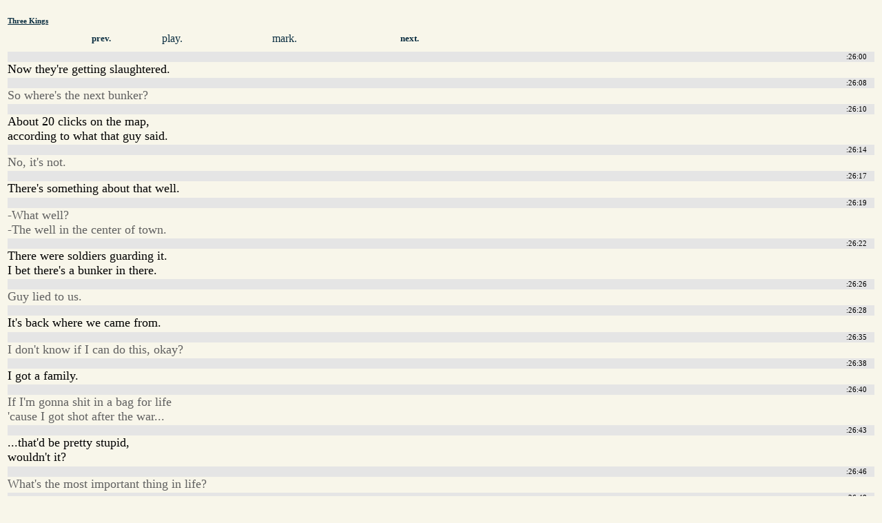

--- FILE ---
content_type: text/html; charset=utf-8
request_url: http://www.cswap.com/1999/Three_Kings/cap/en/25fps/a/00_26
body_size: 2145
content:
<?xml version="1.0"?>
<!DOCTYPE html PUBLIC "-//W3C//DTD XHTML 1.0 Transitional//EN"
    "http://www.w3.org/TR/xhtml1/DTD/xhtml1-transitional.dtd">
<html xmlns="http://www.w3.org/1999/xhtml" xml:lang="en" lang="en" dir="ltr">
<head>
<meta http-equiv="Content-Type" content="text/html; charset=utf-8" />
<title>Three Kings - 00:26</title>
<style type="text/css">
body { background-color: #F8F6EA; }
@media aural,braille,handheld,tty,tv {
#movie_caption_preview { display: none; }
}
</style>
</head>
<body>
<a name="caption"></a>
<div style="clear: both; padding: .2em; padding-top: 1em;" id="caption_view">
<h6 style="margin-top: 0em; margin-bottom: .4em"><a href="/1999/Three_Kings/cap/en" style="text-decoration: underline; color: #0A2D40;">Three Kings</a></h6>
<div style="clear: both; line-height: 2em;" />
<div style="margin-left: 6em; width: 4em; float: left; clear: left;"><a class="loadinto-movie_caption" style="text-decoration: none; font-weight: bold; font-size: .8em; padding-left: 2em; padding-right: 2em; color: #0A2D40;" href="/1999/Three_Kings/cap/en/25fps/a/00_25">prev.</a></div>
<div style="margin-left: 4em; width: 4em; float: left;"><a style="text-decoration: none; color: #0A2D40;" href="/1999/Three_Kings/cap/en/25fps/a/00_26#play">play.</a></div>
<div style="margin-left: 6em; width: 4em; float: left;"><a style="text-decoration: none; color: #0A2D40;" href="/1999/Three_Kings/cap/en/25fps/a/00_26#mark">mark.</a></div>
<div style="margin-left: 6em; width: 4em; float: left;"><a class="loadinto-movie_caption" style="text-decoration: none; font-weight: bold; font-size: .8em; padding-left: 2em; padding-right: 2em; color: #0A2D40;" href="/1999/Three_Kings/cap/en/25fps/a/00_27">next.</a></div>
</div>
<br style="clear: both" />
<div style="width: 100%; clear: both;"><div style="display: block; font-size: .7em; line-height: 1.4em; padding-right: 1em; margin-top: .2em; text-align: right; background: #e5e5e5;">
:26:00</div>	<span style="font-size: 1.1em; width: 18em;">Now they're getting slaughtered.</span>
<br style="clear: both; line-height: 1.8em" /><div style="display: block; font-size: .7em; line-height: 1.4em; padding-right: 1em; margin-top: .2em; text-align: right; background: #e5e5e5;">
:26:08</div>	<span style=" color: #606060; font-size: 1.1em; width: 18em;">So where's the next bunker?</span>
<br style="clear: both; line-height: 1.8em" /><div style="display: block; font-size: .7em; line-height: 1.4em; padding-right: 1em; margin-top: .2em; text-align: right; background: #e5e5e5;">
:26:10</div>	<span style="font-size: 1.1em; width: 18em;">About 20 clicks on the map,<br />
according to what that guy said.</span>
<br style="clear: both; line-height: 1.8em" /><div style="display: block; font-size: .7em; line-height: 1.4em; padding-right: 1em; margin-top: .2em; text-align: right; background: #e5e5e5;">
:26:14</div>	<span style=" color: #606060; font-size: 1.1em; width: 18em;">No, it's not.</span>
<br style="clear: both; line-height: 1.8em" /><div style="display: block; font-size: .7em; line-height: 1.4em; padding-right: 1em; margin-top: .2em; text-align: right; background: #e5e5e5;">
:26:17</div>	<span style="font-size: 1.1em; width: 18em;">There's something about that well.</span>
<br style="clear: both; line-height: 1.8em" /><div style="display: block; font-size: .7em; line-height: 1.4em; padding-right: 1em; margin-top: .2em; text-align: right; background: #e5e5e5;">
:26:19</div>	<span style=" color: #606060; font-size: 1.1em; width: 18em;">-What well?<br />
-The well in the center of town.</span>
<br style="clear: both; line-height: 1.8em" /><div style="display: block; font-size: .7em; line-height: 1.4em; padding-right: 1em; margin-top: .2em; text-align: right; background: #e5e5e5;">
:26:22</div>	<span style="font-size: 1.1em; width: 18em;">There were soldiers guarding it.<br />
I bet there's a bunker in there.</span>
<br style="clear: both; line-height: 1.8em" /><div style="display: block; font-size: .7em; line-height: 1.4em; padding-right: 1em; margin-top: .2em; text-align: right; background: #e5e5e5;">
:26:26</div>	<span style=" color: #606060; font-size: 1.1em; width: 18em;">Guy lied to us.</span>
<br style="clear: both; line-height: 1.8em" /><div style="display: block; font-size: .7em; line-height: 1.4em; padding-right: 1em; margin-top: .2em; text-align: right; background: #e5e5e5;">
:26:28</div>	<span style="font-size: 1.1em; width: 18em;">It's back where we came from.</span>
<br style="clear: both; line-height: 1.8em" /><div style="display: block; font-size: .7em; line-height: 1.4em; padding-right: 1em; margin-top: .2em; text-align: right; background: #e5e5e5;">
:26:35</div>	<span style=" color: #606060; font-size: 1.1em; width: 18em;">I don't know if I can do this, okay?</span>
<br style="clear: both; line-height: 1.8em" /><div style="display: block; font-size: .7em; line-height: 1.4em; padding-right: 1em; margin-top: .2em; text-align: right; background: #e5e5e5;">
:26:38</div>	<span style="font-size: 1.1em; width: 18em;">I got a family.</span>
<br style="clear: both; line-height: 1.8em" /><div style="display: block; font-size: .7em; line-height: 1.4em; padding-right: 1em; margin-top: .2em; text-align: right; background: #e5e5e5;">
:26:40</div>	<span style=" color: #606060; font-size: 1.1em; width: 18em;">If I'm gonna shit in a bag for life<br />
'cause I got shot after the war...</span>
<br style="clear: both; line-height: 1.8em" /><div style="display: block; font-size: .7em; line-height: 1.4em; padding-right: 1em; margin-top: .2em; text-align: right; background: #e5e5e5;">
:26:43</div>	<span style="font-size: 1.1em; width: 18em;">...that'd be pretty stupid,<br />
wouldn't it?</span>
<br style="clear: both; line-height: 1.8em" /><div style="display: block; font-size: .7em; line-height: 1.4em; padding-right: 1em; margin-top: .2em; text-align: right; background: #e5e5e5;">
:26:46</div>	<span style=" color: #606060; font-size: 1.1em; width: 18em;">What's the most important thing in life?</span>
<br style="clear: both; line-height: 1.8em" /><div style="display: block; font-size: .7em; line-height: 1.4em; padding-right: 1em; margin-top: .2em; text-align: right; background: #e5e5e5;">
:26:48</div>	<span style="font-size: 1.1em; width: 18em;">What are you talking about?</span>
<br style="clear: both; line-height: 1.8em" /><div style="display: block; font-size: .7em; line-height: 1.4em; padding-right: 1em; margin-top: .2em; text-align: right; background: #e5e5e5;">
:26:51</div>	<span style=" color: #606060; font-size: 1.1em; width: 18em;">What's the most important thing?</span>
<br style="clear: both; line-height: 1.8em" /><div style="display: block; font-size: .7em; line-height: 1.4em; padding-right: 1em; margin-top: .2em; text-align: right; background: #e5e5e5;">
:26:53</div>	<span style="font-size: 1.1em; width: 18em;">-Respect.<br />
-Too dependent on other people.</span>
<br style="clear: both; line-height: 1.8em" /><div style="display: block; font-size: .7em; line-height: 1.4em; padding-right: 1em; margin-top: .2em; text-align: right; background: #e5e5e5;">
:26:55</div>	<span style=" color: #606060; font-size: 1.1em; width: 18em;">-What, love?<br />
-A little Disneyland, isn't it?</span>
<br style="clear: both; line-height: 1.8em" /><div style="display: block; font-size: .7em; line-height: 1.4em; padding-right: 1em; margin-top: .2em; text-align: right; background: #e5e5e5;">
:26:58</div>	<span style="font-size: 1.1em; width: 18em;">God's will.</span>
<br style="clear: both; line-height: 1.8em" /><div style="display: block; font-size: .7em; line-height: 1.4em; padding-right: 1em; margin-top: .2em; text-align: right; background: #e5e5e5;">
:26:59</div>	<span style=" color: #606060; font-size: 1.1em; width: 18em;">Close.</span>
<br style="clear: both; line-height: 1.8em" /><div><div style="display: block; font-size: .7em; line-height: 1.4em; padding-right: 1em; margin-top: .2em; text-align: right; background: #e5e5e5;">
:27:01</div>	<span style="font-size: 1.1em; width: 18em;">What is it, then?</span>
<br style="clear: both; line-height: 1.8em" /><div style="display: block; font-size: .7em; line-height: 1.4em; padding-right: 1em; margin-top: .2em; text-align: right; background: #e5e5e5;">
:27:02</div>	<span style=" color: #606060; font-size: 1.1em; width: 18em;">Necessity.</span>
<br style="clear: both; line-height: 1.8em" /><div style="display: block; font-size: .7em; line-height: 1.4em; padding-right: 1em; margin-top: .2em; text-align: right; background: #e5e5e5;">
:27:04</div>	<span style="font-size: 1.1em; width: 18em;">As in...?</span>
<br style="clear: both; line-height: 1.8em" /><div style="display: block; font-size: .7em; line-height: 1.4em; padding-right: 1em; margin-top: .2em; text-align: right; background: #e5e5e5;">
:27:05</div>	<span style=" color: #606060; font-size: 1.1em; width: 18em;">People do what is most necessary<br />
to them at any given moment.</span>
<br style="clear: both; line-height: 1.8em" /><div style="display: block; font-size: .7em; line-height: 1.4em; padding-right: 1em; margin-top: .2em; text-align: right; background: #e5e5e5;">
:27:09</div>	<span style="font-size: 1.1em; width: 18em;">Now, what is most necessary to Saddam's<br />
troops is to put down the uprising.</span>
<br style="clear: both; line-height: 1.8em" /><div style="display: block; font-size: .7em; line-height: 1.4em; padding-right: 1em; margin-top: .2em; text-align: right; background: #e5e5e5;">
:27:14</div>	<span style=" color: #606060; font-size: 1.1em; width: 18em;">We can do what we want.<br />
They won't touch us.</span>
<br style="clear: both; line-height: 1.8em" /><div style="display: block; font-size: .7em; line-height: 1.4em; padding-right: 1em; margin-top: .2em; text-align: right; background: #e5e5e5;">
:27:16</div>	<span style="font-size: 1.1em; width: 18em;">All right. I'll be wearing<br />
fashionable Kevlar.</span>
<br style="clear: both; line-height: 1.8em" /><div style="display: block; font-size: .7em; line-height: 1.4em; padding-right: 1em; margin-top: .2em; text-align: right; background: #e5e5e5;">
:27:20</div>	<span style=" color: #606060; font-size: 1.1em; width: 18em;">Me too.</span>
<br style="clear: both; line-height: 1.8em" /><div style="display: block; font-size: .7em; line-height: 1.4em; padding-right: 1em; margin-top: .2em; text-align: right; background: #e5e5e5;">
:27:22</div>	<span style="font-size: 1.1em; width: 18em;">Come on, Conrad.</span>
<br style="clear: both; line-height: 1.8em" /><div style="display: block; font-size: .7em; line-height: 1.4em; padding-right: 1em; margin-top: .2em; text-align: right; background: #e5e5e5;">
:27:25</div>	<span style=" color: #606060; font-size: 1.1em; width: 18em;">Where the hell are the bunkers?</span>
<br style="clear: both; line-height: 1.8em" /><div style="display: block; font-size: .7em; line-height: 1.4em; padding-right: 1em; margin-top: .2em; text-align: right; background: #e5e5e5;">
:27:28</div>	<span style="font-size: 1.1em; width: 18em;">Supposed to be right around here.</span>
<br style="clear: both; line-height: 1.8em" /><div style="display: block; font-size: .7em; line-height: 1.4em; padding-right: 1em; margin-top: .2em; text-align: right; background: #e5e5e5;">
:27:30</div>	<span style=" color: #606060; font-size: 1.1em; width: 18em;">How about these fires?</span>
<br style="clear: both; line-height: 1.8em" /><div style="display: block; font-size: .7em; line-height: 1.4em; padding-right: 1em; margin-top: .2em; text-align: right; background: #e5e5e5;">
:27:32</div>	<span style="font-size: 1.1em; width: 18em;">I already did this story, goddamn it!</span>
<br style="clear: both; line-height: 1.8em" /><div style="display: block; font-size: .7em; line-height: 1.4em; padding-right: 1em; margin-top: .2em; text-align: right; background: #e5e5e5;">
:27:35</div>	<span style=" color: #606060; font-size: 1.1em; width: 18em;">How about a rare pelican migration<br />
out by the marshes?</span>
<br style="clear: both; line-height: 1.8em" /><div style="display: block; font-size: .7em; line-height: 1.4em; padding-right: 1em; margin-top: .2em; text-align: right; background: #e5e5e5;">
:27:38</div>	<span style="font-size: 1.1em; width: 18em;">Fuck that! Stop the car!</span>
<br style="clear: both; line-height: 1.8em" /><div style="display: block; font-size: .7em; line-height: 1.4em; padding-right: 1em; margin-top: .2em; text-align: right; background: #e5e5e5;">
:27:40</div>	<span style=" color: #606060; font-size: 1.1em; width: 18em;">I don't see any bunkers. Do you?</span>
<br style="clear: both; line-height: 1.8em" /><div style="display: block; font-size: .7em; line-height: 1.4em; padding-right: 1em; margin-top: .2em; text-align: right; background: #e5e5e5;">
:27:42</div>	<span style="font-size: 1.1em; width: 18em;">We'll find Major Gates, ma'am.</span>
<br style="clear: both; line-height: 1.8em" /><div style="display: block; font-size: .7em; line-height: 1.4em; padding-right: 1em; margin-top: .2em; text-align: right; background: #e5e5e5;">
:27:45</div>	<span style=" color: #606060; font-size: 1.1em; width: 18em;">Bullshit. All we're finding is<br />
Ukrainian cranes.</span>
<br style="clear: both; line-height: 1.8em" /><div style="display: block; font-size: .7em; line-height: 1.4em; padding-right: 1em; margin-top: .2em; text-align: right; background: #e5e5e5;">
:27:47</div>	<span style="font-size: 1.1em; width: 18em;">Pelicans.</span>
<br style="clear: both; line-height: 1.8em" /><div style="display: block; font-size: .7em; line-height: 1.4em; padding-right: 1em; margin-top: .2em; text-align: right; background: #e5e5e5;">
:27:49</div>	<span style=" color: #606060; font-size: 1.1em; width: 18em;">This story has been so done.<br />
A waste of my fucking time.</span>
<br style="clear: both; line-height: 1.8em" /><div style="display: block; font-size: .7em; line-height: 1.4em; padding-right: 1em; margin-top: .2em; text-align: right; background: #e5e5e5;">
:27:53</div>	<span style="font-size: 1.1em; width: 18em;">Look at these poor fucking birds.</span>
<br style="clear: both; line-height: 1.8em" /><div style="display: block; font-size: .7em; line-height: 1.4em; padding-right: 1em; margin-top: .2em; text-align: right; background: #e5e5e5;">
:27:55</div>	<span style=" color: #606060; font-size: 1.1em; width: 18em;">All covered in some kind of fucking oil,<br />
ecological catastrophic....</span>
<br style="clear: both; line-height: 1.8em" /></div></div>
<br style="clear: both;" />
<div style="clear: both; line-height: 3em;">
<div style="margin-left: 9em; width: 4em; float: left; clear: left;"><a class="loadinto-movie_caption" style="text-decoration: none; font-weight: bold; font-size: .8em; padding-left: 2em; padding-right: 2em; color: #0A2D40;" href="/1999/Three_Kings/cap/en/25fps/a/00_25#caption">prev.</a></div>
<div style="margin-left: 8em;  width: 4em; float: left;"><a class="loadinto-movie_caption" style="text-decoration: none; font-weight: bold; font-size: .8em; padding-left: 2em; padding-right: 2em; color: #0A2D40;" href="/1999/Three_Kings/cap/en/25fps/a/00_27#caption">next.</a></div>
</div>
</body>
</html>